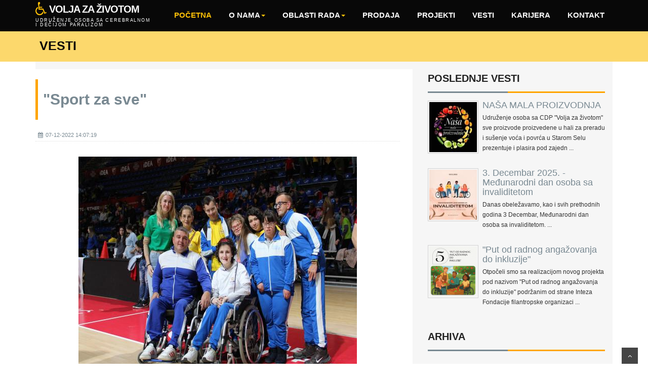

--- FILE ---
content_type: text/html; charset=UTF-8
request_url: http://voljazazivotom.com/single.php?id=65
body_size: 16504
content:
<!DOCTYPE html>
<html lang="en">
<head>
		<meta charset="utf-8">
	<title>,,Volja za životom''</title>
	<meta name="viewport" content="width=device-width, initial-scale=1.0" />
	<meta name="description" content="Udruženje osoba cerebralnom i dečijom paralizom - Volja za životom" />
	<meta name="author" content="http://webthemez.com" />
	<meta name="keywords" content="volja za životom, dečija paraliza, velika plana, udruženje, invaliditet, paraliza, pomagala, izolovanost"/>
	<!-- css --> 
	<link href="https://fonts.googleapis.com/icon?family=Material+Icons" rel="stylesheet">
	<link rel="stylesheet" href="materialize/css/materialize.min.css" media="screen,projection" />
	<link href="css/bootstrap.min.css" rel="stylesheet" />
	<link href="css/fancybox/jquery.fancybox.css" rel="stylesheet"> 
	<link href="css/flexslider.css" rel="stylesheet" /> 
	<link href="css/style.css" rel="stylesheet" />
	<link rel="shortcut icon" href="img/log1.png" /> 
	 
	<!-- HTML5 shim, for IE6-8 support of HTML5 elements -->
	<!--[if lt IE 9]>
		  <script src="http://html5shim.googlecode.com/svn/trunk/html5.js"></script>
		<![endif]-->

	
	<link rel="stylesheet" type="text/css" href="css/news/theme.css">
	<link rel="stylesheet" type="text/css" href="css/news/style.css">
	<link href="css/fancybox/jquery.fancybox.css" rel="stylesheet"> 

</head>
<body>
<div id="wrapper"> 
		<header>
        <div class="navbar navbar-default navbar-static-top">
            <div class="container">
                <div class="navbar-header">
                    <button type="button" class="navbar-toggle" data-toggle="collapse" data-target=".navbar-collapse">
                        <span class="icon-bar"></span>
                        <span class="icon-bar"></span>
                        <span class="icon-bar"></span>
                    </button>
                    <a class="navbar-brand" href="index.php">
						<img src="img/log1.png" style="width: 22px;margin-top: -3px; margin-bottom: 3px;">
						<p class="ime_udruzenja">VOLJA ZA ŽIVOTOM</p>
						
						<div class="logoCaption udruzenje_duze">Udruženje osoba sa cerebralnom<br />
i dečijom paralizom</div>

					</a>
					<div class="odabir_jezika" style="display: none; float: left; margin-top: 18px; margin-left: 10px;">
						
<img src='admin/images/jezici/lang_srp.gif' class='jezik_odabran'  title='srpski'> 
<img src='admin/images/jezici/lang_eng.gif' onclick="window.location='admin/database/promena_jezika.php?id=2&strana=1&page='"  title='english'> 					</div>
                </div>
                <div class="navbar-collapse collapse ">
                    <ul class="nav navbar-nav">
						<li class="active"><a class="waves-effect waves-dark" href="index.php">Početna</a></li> 
						<li class="dropdown">
							<a href="#" data-toggle="dropdown" class="dropdown-toggle waves-effect waves-dark">O nama<b class="caret"></b></a>
							<ul class="dropdown-menu">
								<li><a class="waves-effect waves-dark" href="ist.php">Istorijski razvoj</a></li>
								<li><a class="waves-effect waves-dark" href="pol.php">Cilj i misija</a></li>
							<!--	<li><a class="waves-effect waves-dark" href="org.php">Organizaciona struktura</a></li> -->
								<li><a class="waves-effect waves-dark" href="tim.php">Sektori i timovi</a></li>
								<li><a class="waves-effect waves-dark" href="part.php">Partneri i donatori</a></li>
								<li><a class="waves-effect waves-dark" href="doc.php">Dokumenta</a></li>
								
								<li><a class="waves-effect waves-dark" href="gall.php">Galerije</a></li> 
								<li><a class="waves-effect waves-dark" href="video.php">Video galerija</a></li> 
							</ul>
						</li> 
						<li class="dropdown">
							<a href="#" data-toggle="dropdown" class="dropdown-toggle waves-effect waves-dark">Oblasti rada<b class="caret"></b></a>
							<ul class="dropdown-menu">
								
								<li><a class="waves-effect waves-dark" href="per.php">Usluga personalne asistencije</a></li>
								<li><a class="waves-effect waves-dark" href="lic.php">Usluga ličnog pratioca deteta</a></li>
								<li><a class="waves-effect waves-dark" href="dne.php">Usluga dnevnog boravka za decu, mlade i odrasle sa smetnjama u razvoju</a></li>
								<li><a class="waves-effect waves-dark" href="klu.php">Klub za osobe sa invaliditetom</a></li> 
								
								
								<li><a class="waves-effect waves-dark" href="rad.php">Radni centar za osobe sa invaliditetom&nbsp;</a></li> 
								<li><a class="waves-effect waves-dark" href="psi.php">Usluga psiho-socijalne podrške</a></li> 
								<li><a class="waves-effect waves-dark" href="suz.php">Suzbijanje izolovanosti osoba sa invaliditetom</a></li>
								<li><a class="waves-effect waves-dark" href="zap.php">Zapošljavanje osoba sa invaliditetom</a></li> 
								<li><a class="waves-effect waves-dark" href="zdr.php">Zdravstvena zaštita osoba sa invaliditetom</a></li> 
							</ul>
						</li> 
						<li><a class="waves-effect waves-dark" href="prod.php">Prodaja</a></li>
						<li><a class="waves-effect waves-dark" href="proj.php">Projekti</a></li>
						<li><a class="waves-effect waves-dark" href="news.php">Vesti</a></li>
                        
                        
                        <li><a class="waves-effect waves-dark" href="kar.php">Karijera</a></li>
                        <li><a class="waves-effect waves-dark" href="contact.php">Kontakt</a></li>
                    </ul>
                </div>
            </div>
        </div>
	</header>	<section id="inner-headline">
		<div class="container">
			<div class="row">
				<div class="col-lg-12">
					<h2 class="pageTitle" style="text-align: left;">Vesti<h2>
				</div>
			</div>
		</div>
	</section>
	<div class="container">
  <section id="mainContent">
    <div class="content_bottom">
      <div class="col-lg-8 col-md-8">
        <div class="content_bottom_left">
			<div class="single_page_area" style="padding-top: 0px; ">
				
<h2 class="post_titile" style='text-transform: initial;'>"Sport za sve"</h2>
<div class="single_page_content">
<div class="post_commentbox"> 
	<span><i class="fa fa-calendar"></i>07-12-2022 14:07:19</span> 
</div>
  <img class="img-center" src="admin/images/vesti/large/1670418541817.jpg" alt="">
  <p style="text-align: justify; margin-top: 30px;">Hala Aleksandar Nikolić, Beograd- 06.decembar 2022 godine<br />
U organizaciji Sportskog saveza osoba sa invaliditetom Beograd organizovane su igre bez granica pod sloganom "Sport za sve".<br />
Dejan, Sunčica, Andrea, Veljko i Katarina uživali su u ovoj avanturi i sportskim aktivnostima.<br />
Sportsko rekreativne aktivnosti su nezaobilazni deo u rehabilitaciji osoba sa invaliditetom, i zato treba podsticati sve OSI da se bave raznim vidovima sporta i rekreacije.</p>				
				<HR style="border: 1px dotted #eeeeee;">
			</div>
			<div class="col-lg-12 col-md-12" style="padding: 0px;">
				<h4 style="margin-top: -20px; text-align: center"><Br><Br>Galerija</h4>
<div class="col-lg-4 col-md-4">
	<a class="fancybox" href="admin/images/vest_galerija/1670418689512.jpg">
		<img class="img-responsive" src="admin/images/vest_galerija/1670418689512.jpg" style="width: 100%; margin-bottom: 20px;">
	</a>
</div>
<div class="col-lg-4 col-md-4">
	<a class="fancybox" href="admin/images/vest_galerija/1670418820971.jpg">
		<img class="img-responsive" src="admin/images/vest_galerija/1670418820971.jpg" style="width: 100%; margin-bottom: 20px;">
	</a>
</div>
<div class="col-lg-4 col-md-4">
	<a class="fancybox" href="admin/images/vest_galerija/1670418896515.jpg">
		<img class="img-responsive" src="admin/images/vest_galerija/1670418896515.jpg" style="width: 100%; margin-bottom: 20px;">
	</a>
</div>
<div class="col-lg-4 col-md-4">
	<a class="fancybox" href="admin/images/vest_galerija/1670418953947.jpg">
		<img class="img-responsive" src="admin/images/vest_galerija/1670418953947.jpg" style="width: 100%; margin-bottom: 20px;">
	</a>
</div>
<div class="col-lg-4 col-md-4">
	<a class="fancybox" href="admin/images/vest_galerija/1670419207870.jpg">
		<img class="img-responsive" src="admin/images/vest_galerija/1670419207870.jpg" style="width: 100%; margin-bottom: 20px;">
	</a>
</div>
<div class="col-lg-4 col-md-4">
	<a class="fancybox" href="admin/images/vest_galerija/167041926832.jpg">
		<img class="img-responsive" src="admin/images/vest_galerija/167041926832.jpg" style="width: 100%; margin-bottom: 20px;">
	</a>
</div>
<div class="col-lg-4 col-md-4">
	<a class="fancybox" href="admin/images/vest_galerija/1670419350866.jpg">
		<img class="img-responsive" src="admin/images/vest_galerija/1670419350866.jpg" style="width: 100%; margin-bottom: 20px;">
	</a>
</div>
<div class="col-lg-4 col-md-4">
	<a class="fancybox" href="admin/images/vest_galerija/1670419416460.jpg">
		<img class="img-responsive" src="admin/images/vest_galerija/1670419416460.jpg" style="width: 100%; margin-bottom: 20px;">
	</a>
</div>			</div>	
		</div>
	</div>

		
	<div class="post_pagination">
		<div class="prev"> <a class="angle_left" href="#"><i class="fa fa-angle-double-left"></i></a>
		<div class="pagincontent"> <span>Prethodna</span> <a href="single.php?id=2" style="font-size: 11pt">Obeležena Nedelja solidarnosti</a>  </div>
	</div>
	<div class="next">
		<div class="pagincontent"> <span>Sledeca vest</span> <a href="single.php?id=66" style="font-size: 11pt">Dodela novogodišnjih paketića </a> </div>
		<a class="angle_right" href="#"><i class="fa fa-angle-double-right"></i></a> </div>
	</div>
	
		
		</div>
		 <div class="col-lg-4 col-md-4">
			<div class="content_bottom_right">
			  <div class="single_bottom_rightbar">
				<h2>Poslednje vesti</h2>
				<ul class="small_catg popular_catg wow fadeInDown">
					
<li>
  <div class="media wow fadeInDown"> <a href="single.php?id=110" class="media-left"><img alt="" src="admin/images/vesti/thumbs/1764753859599.jpg" style="width: 100px; height: 105px; margin-right: 8px; float: left"> </a>
    <div class="media-body">
      <h4 class="media-heading"><a href="single.php?id=110">NAŠA MALA PROIZVODNJA </a></h4>
      <p style="font-size: 9pt">Udruženje osoba sa CDP "Volja za životom" sve proizvode proizvedene u hali za preradu i sušenje voća i povrća u Starom Selu prezentuje i plasira pod zajedn ...</p>
    </div>
  </div>
</li>
<li>
  <div class="media wow fadeInDown"> <a href="single.php?id=109" class="media-left"><img alt="" src="admin/images/vesti/thumbs/176475308629.jpg" style="width: 100px; height: 105px; margin-right: 8px; float: left"> </a>
    <div class="media-body">
      <h4 class="media-heading"><a href="single.php?id=109">3. Decembar 2025. - Međunarodni dan osoba sa invaliditetom  </a></h4>
      <p style="font-size: 9pt">Danas obeležavamo, kao i svih prethodnih godina 3 Decembar, Međunarodni dan osoba sa invaliditetom. ...</p>
    </div>
  </div>
</li>
<li>
  <div class="media wow fadeInDown"> <a href="single.php?id=108" class="media-left"><img alt="" src="admin/images/vesti/thumbs/1764752443645.png" style="width: 100px; height: 105px; margin-right: 8px; float: left"> </a>
    <div class="media-body">
      <h4 class="media-heading"><a href="single.php?id=108">"Put od radnog angažovanja do inkluzije" </a></h4>
      <p style="font-size: 9pt">Otpočeli smo sa realizacijom novog projekta pod nazivom "Put od radnog angažovanja do inkluzije" podržanim od strane Inteza Fondacije filantropske organizaci ...</p>
    </div>
  </div>
</li>				</ul>
			  </div>


			  <div class="single_bottom_rightbar">
				<h2>Arhiva</h2>
				<div class="blog_archive wow fadeInDown">
				<ul>
					
	 <li><a href="arhiva.php?id=2"> Drustvo [43]</a></li>
	 <li><a href="arhiva.php?id=6"> Edukacija [15]</a></li>
	 <li><a href="arhiva.php?id=3"> Kultura [7]</a></li>
	 <li><a href="arhiva.php?id=1"> Putovanja [20]</a></li>
	 <li><a href="arhiva.php?id=5"> Zabava [10]</a></li>				</ul>
				</div>
			  </div>
			</div>
		  </div>  
	</div>
  </section>
	</div>
	<footer>
			<div class="container">
		<div class="row">
			<div class="col-sm-3">
				<div class="widget">
					<h5 class="widgetheading">Kontakt</h5>
					<address>
					<strong>Miloša Velikog 30</strong><br>
					11320 Velika Plana<br>
					Republika Srbija</address>
					<p>
						<i class="icon-phone"></i> +381 26 514-991 <br>
						<i class="icon-envelope-alt"></i> voljazivot@yahoo.com
					</p>
				</div>
			</div>
			<div class="col-sm-3">
				<div class="widget">
					<h5 class="widgetheading">Odabrani linkovi</h5>
					<ul class="link-list">
						<li><a class="waves-effect waves-dark" href="suz.php">Suzbijanje izolovanosti osoba sa invaliditetom</a></li>
						<li><a class="waves-effect waves-dark" href="dne.php">Usluga dnevnog boravka za decu, mlade i odrasle sa smetnjama u razvoju</a></li>
						<li><a class="waves-effect waves-dark" href="zap.php">Zapošljavanje osoba sa invaliditetom</a></li> 
						<li><a class="waves-effect waves-dark" href="zdr.php">Zdravstvena zaštita osoba sa invaliditetom</a></li> 
					</ul>
				</div>
			</div>
			<div class="col-sm-3">
				<div class="widget">
					<h5 class="widgetheading">Poslednje vesti</h5>
					<ul class="link-list">
						
	<li><a class="waves-effect waves-dark" href="single.php?id=110">NAŠA MALA PROIZVODNJA</a></li>
	<li><a class="waves-effect waves-dark" href="single.php?id=109">3. Decembar 2025. - Međunarodni dan osoba sa invaliditetom </a></li>
	<li><a class="waves-effect waves-dark" href="single.php?id=108">"Put od radnog angažovanja do inkluzije"</a></li>					</ul>
				</div>
			</div>
			<div class="col-sm-3">
				<div class="widget">
					<h5 class="widgetheading">Poslednji projekti</h5>
					<ul class="link-list">
						
	<li><a class="waves-effect waves-dark" href="#">USLUGA PERSONALNE ASISTENCIJE</a></li>
	<li><a class="waves-effect waves-dark" href="#">ZAPOŠLJAVANJE OSOBA SA INVALIDITETOM</a></li>
	<li><a class="waves-effect waves-dark" href="#">PRUŽANJE USLUGE DNEVNOG BORAVKA ZA DECU, MLADE I ODRASLE SA SMETNJAMA U RAZVOJU</a></li>					</ul>
				</div>
			</div>
		</div>
	</div>
	<div id="sub-footer">
		<div class="container">
			<div class="row">
				<div class="col-lg-6">
					<div class="copyright">
						<p>
							<span>&copy; Volja za životom 2018 </span>
						</p>
					</div>
				</div>
				<div class="col-lg-6">
					<ul class="social-network">
						<li><a class="waves-effect waves-dark" href="https://www.facebook.com/Udruzenje-osoba-sa-invaliditetom-Volja-za-zivotom-Velika-Plana-277221562389546/" data-placement="top" title="Facebook"><i class="fa fa-facebook"></i></a></li>
					</ul>
				</div>
			</div>
		</div>
	</div>	</footer>
</div>
<a href="#" class="scrollup waves-effect waves-dark"><i class="fa fa-angle-up active"></i></a>
<!-- javascript
    ================================================== -->
<!-- Placed at the end of the document so the pages load faster -->
<script src="js/jquery.js"></script>
<script src="js/jquery.easing.1.3.js"></script>
<script src="materialize/js/materialize.min.js"></script>
<script src="js/bootstrap.min.js"></script>
<script src="js/jquery.fancybox.pack.js"></script>
<script src="js/jquery.fancybox-media.js"></script>  
<script src="js/jquery.flexslider.js"></script>
<script src="js/animate.js"></script>
<!-- Vendor Scripts -->
<script src="js/modernizr.custom.js"></script>
<script src="js/jquery.isotope.min.js"></script>
<script src="js/jquery.magnific-popup.min.js"></script>
<script src="js/animate.js"></script> 
<script src="js/custom.js"></script>

<script src="js/news/jquery.min.js"></script> 
<script src="js/news/bootstrap.min.js"></script> 
<script src="js/news/wow.min.js"></script> 
<script src="js/news/slick.min.js"></script> 
<script src="js/news/custom.js"></script>

<script type="text/javascript" src="templates/fancy/lib/jquery-1.9.0.min.js"></script>
<script type="text/javascript" src="templates/fancy/source/jquery.fancybox.pack.js"></script>	
<script type="text/javascript" src="templates/fancy/source/jquery.fancybox.js"></script>	
<link rel="stylesheet" href="templates/fancy/source/jquery.fancybox.css?v=2.1.5" type="text/css" media="screen" />
	
		<script type="text/javascript">
		$(document).ready(function() {
		$(".fancybox").fancybox();
		});
		</script>


</body>
</html>

--- FILE ---
content_type: text/javascript
request_url: http://voljazazivotom.com/js/custom.js
body_size: 9570
content:
/*global jQuery:false */
jQuery(document).ready(function($) {
"use strict";

	
		//add some elements with animate effect

		$(".big-cta").hover(
			function () {
			$('.cta a').addClass("animated shake");
			},
			function () {
			$('.cta a').removeClass("animated shake");
			}
		);
		$(".box").hover(
			function () {
			$(this).find('.icon').addClass("animated fadeInDown");
			$(this).find('p').addClass("animated fadeInUp");
			},
			function () {
			$(this).find('.icon').removeClass("animated fadeInDown");
			$(this).find('p').removeClass("animated fadeInUp");
			}
		);
		
		
		$('.accordion').on('show', function (e) {
		
			$(e.target).prev('.accordion-heading').find('.accordion-toggle').addClass('active');
			$(e.target).prev('.accordion-heading').find('.accordion-toggle i').removeClass('icon-plus');
			$(e.target).prev('.accordion-heading').find('.accordion-toggle i').addClass('icon-minus');
		});
		
		$('.accordion').on('hide', function (e) {
			$(this).find('.accordion-toggle').not($(e.target)).removeClass('active');
			$(this).find('.accordion-toggle i').not($(e.target)).removeClass('icon-minus');
			$(this).find('.accordion-toggle i').not($(e.target)).addClass('icon-plus');
		});	

		
		// tooltip
		$('.social-network li a, .options_box .color a').tooltip();
 
		//scroll to top
		$(window).scroll(function(){
			if ($(this).scrollTop() > 100) {
				$('.scrollup').fadeIn();
				} else {
				$('.scrollup').fadeOut();
			}
		});
		$('.scrollup').click(function(){
			$("html, body").animate({ scrollTop: 0 }, 1000);
				return false;
		});
    $('#post-slider').flexslider({
        // Primary Controls
        controlNav          : false,              //Boolean: Create navigation for paging control of each clide? Note: Leave true for manualControls usage
        directionNav        : true,              //Boolean: Create navigation for previous/next navigation? (true/false)
        prevText            : "Previous",        //String: Set the text for the "previous" directionNav item
        nextText            : "Next",            //String: Set the text for the "next" directionNav item
         
        // Secondary Navigation
        keyboard            : true,              //Boolean: Allow slider navigating via keyboard left/right keys
        multipleKeyboard    : false,             //{NEW} Boolean: Allow keyboard navigation to affect multiple sliders. Default behavior cuts out keyboard navigation with more than one slider present.
        mousewheel          : false,             //{UPDATED} Boolean: Requires jquery.mousewheel.js (https://github.com/brandonaaron/jquery-mousewheel) - Allows slider navigating via mousewheel
        pausePlay           : false,             //Boolean: Create pause/play dynamic element
        pauseText           : 'Pause',           //String: Set the text for the "pause" pausePlay item
        playText            : 'Play',            //String: Set the text for the "play" pausePlay item
         
        // Special properties
        controlsContainer   : "",                //{UPDATED} Selector: USE CLASS SELECTOR. Declare which container the navigation elements should be appended too. Default container is the FlexSlider element. Example use would be ".flexslider-container". Property is ignored if given element is not found.
        manualControls      : "",                //Selector: Declare custom control navigation. Examples would be ".flex-control-nav li" or "#tabs-nav li img", etc. The number of elements in your controlNav should match the number of slides/tabs.
        sync                : "",                //{NEW} Selector: Mirror the actions performed on this slider with another slider. Use with care.
        asNavFor            : "",                //{NEW} Selector: Internal property exposed for turning the slider into a thumbnail navigation for another slider
    });
	
    $('#main-slider').flexslider({
        namespace           : "flex-",           //{NEW} String: Prefix string attached to the class of every element generated by the plugin
        selector            : ".slides > li",    //{NEW} Selector: Must match a simple pattern. '{container} > {slide}' -- Ignore pattern at your own peril
        animation           : "fade",            //String: Select your animation type, "fade" or "slide"
        easing              : "swing",           //{NEW} String: Determines the easing method used in jQuery transitions. jQuery easing plugin is supported!
        direction           : "horizontal",      //String: Select the sliding direction, "horizontal" or "vertical"
        reverse             : false,             //{NEW} Boolean: Reverse the animation direction
        animationLoop       : true,              //Boolean: Should the animation loop? If false, directionNav will received "disable" classes at either end
        smoothHeight        : false,             //{NEW} Boolean: Allow height of the slider to animate smoothly in horizontal mode
        startAt             : 0,                 //Integer: The slide that the slider should start on. Array notation (0 = first slide)
        slideshow           : true,              //Boolean: Animate slider automatically
        slideshowSpeed      : 7000,              //Integer: Set the speed of the slideshow cycling, in milliseconds
        animationSpeed      : 600,               //Integer: Set the speed of animations, in milliseconds
        initDelay           : 0,                 //{NEW} Integer: Set an initialization delay, in milliseconds
        randomize           : false,             //Boolean: Randomize slide order
         
        // Usability features
        pauseOnAction       : true,              //Boolean: Pause the slideshow when interacting with control elements, highly recommended.
        pauseOnHover        : false,             //Boolean: Pause the slideshow when hovering over slider, then resume when no longer hovering
        useCSS              : true,              //{NEW} Boolean: Slider will use CSS3 transitions if available
        touch               : true,              //{NEW} Boolean: Allow touch swipe navigation of the slider on touch-enabled devices
        video               : false,             //{NEW} Boolean: If using video in the slider, will prevent CSS3 3D Transforms to avoid graphical glitches
         
        // Primary Controls
        controlNav          : true,              //Boolean: Create navigation for paging control of each clide? Note: Leave true for manualControls usage
        directionNav        : true,              //Boolean: Create navigation for previous/next navigation? (true/false)
        prevText            : "Previous",        //String: Set the text for the "previous" directionNav item
        nextText            : "Next",            //String: Set the text for the "next" directionNav item
         
        // Secondary Navigation
        keyboard            : true,              //Boolean: Allow slider navigating via keyboard left/right keys
        multipleKeyboard    : false,             //{NEW} Boolean: Allow keyboard navigation to affect multiple sliders. Default behavior cuts out keyboard navigation with more than one slider present.
        mousewheel          : false,             //{UPDATED} Boolean: Requires jquery.mousewheel.js (https://github.com/brandonaaron/jquery-mousewheel) - Allows slider navigating via mousewheel
        pausePlay           : false,             //Boolean: Create pause/play dynamic element
        pauseText           : 'Pause',           //String: Set the text for the "pause" pausePlay item
        playText            : 'Play',            //String: Set the text for the "play" pausePlay item
         
        // Special properties
        controlsContainer   : "",                //{UPDATED} Selector: USE CLASS SELECTOR. Declare which container the navigation elements should be appended too. Default container is the FlexSlider element. Example use would be ".flexslider-container". Property is ignored if given element is not found.
        manualControls      : "",                //Selector: Declare custom control navigation. Examples would be ".flex-control-nav li" or "#tabs-nav li img", etc. The number of elements in your controlNav should match the number of slides/tabs.
        sync                : "",                //{NEW} Selector: Mirror the actions performed on this slider with another slider. Use with care.
        asNavFor            : "",                //{NEW} Selector: Internal property exposed for turning the slider into a thumbnail navigation for another slider
    });
	/* -------- Isotope Filtering -------- */
		var $container = $('#isotope-gallery-container');
		var $filter = $('.filter');
		$(window).load(function () {
		// Initialize Isotope
		$container.isotope({
			itemSelector: '.gallery-item-wrapper'
		});
		$('.filter a').click(function () {
			var selector = $(this).attr('data-filter');
			$container.isotope({ filter: selector });
			return false;
		});
		$filter.find('a').click(function () {
			var selector = $(this).attr('data-filter');
			$filter.find('a').parent().removeClass('active');
			$(this).parent().addClass('active');
		});
		});
		$(window).smartresize(function () {
		$container.isotope('reLayout');
		});
		// End Isotope Filtering
		$('.gallery-zoom').magnificPopup({ 
				type: 'image'
				// other options
			});
			 
});